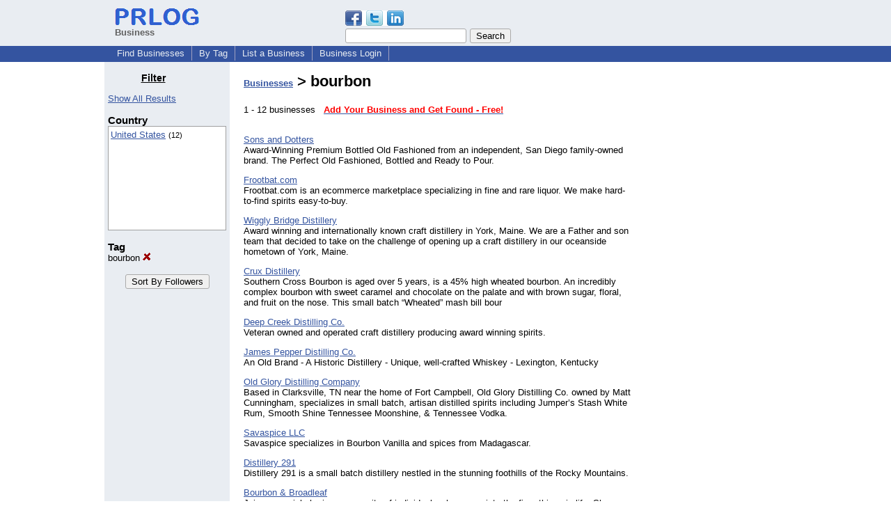

--- FILE ---
content_type: text/html; charset=utf-8
request_url: https://www.google.com/recaptcha/api2/aframe
body_size: 266
content:
<!DOCTYPE HTML><html><head><meta http-equiv="content-type" content="text/html; charset=UTF-8"></head><body><script nonce="vDl54-m2knW5ails-OtQJQ">/** Anti-fraud and anti-abuse applications only. See google.com/recaptcha */ try{var clients={'sodar':'https://pagead2.googlesyndication.com/pagead/sodar?'};window.addEventListener("message",function(a){try{if(a.source===window.parent){var b=JSON.parse(a.data);var c=clients[b['id']];if(c){var d=document.createElement('img');d.src=c+b['params']+'&rc='+(localStorage.getItem("rc::a")?sessionStorage.getItem("rc::b"):"");window.document.body.appendChild(d);sessionStorage.setItem("rc::e",parseInt(sessionStorage.getItem("rc::e")||0)+1);localStorage.setItem("rc::h",'1765926937865');}}}catch(b){}});window.parent.postMessage("_grecaptcha_ready", "*");}catch(b){}</script></body></html>